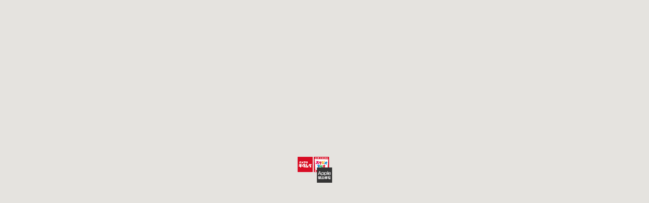

--- FILE ---
content_type: text/html;charset=UTF-8
request_url: https://sss.kitamura.jp/map.html?sc=7916
body_size: 2296
content:
<!DOCTYPE html>
<html lang="ja">
<head>
<meta charset="UTF-8">
<meta http-equiv="content-type" content="text/html" charset="UTF-8">
<meta http-equiv="Cache-Control" content="no-cache">
<meta http-equiv="Pragma" content="no-cache">
<meta http-equiv="Expires" content="0">
<meta name="referrer" content="origin" />
<script type="text/javascript" src="/public/js/lib/jquery-1.11.2.min.js"></script>
<script type="text/javascript" src="https://maps.google.com/maps/api/js?v=3.47&sensor=false&language=ja&key=AIzaSyDWfrERx8TIWPoOpvLN35mwRZKGUSR4QJA" charset="UTF-8"></script>
<script type="text/javascript" src="/public/js/map-3.0.1.js?v=4" charset="UTF-8"></script>
<link rel="canonical" href="https://sss.kitamura.jp/" />
<link rel="stylesheet" href="/public/css/map-3.0.1.css" />
<!-- Google Tag Manager -->
<script>(function(w,d,s,l,i){w[l]=w[l]||[];w[l].push({'gtm.start':
new Date().getTime(),event:'gtm.js'});var f=d.getElementsByTagName(s)[0],
j=d.createElement(s),dl=l!='dataLayer'?'&l='+l:'';j.async=true;j.src=
'https://www.googletagmanager.com/gtm.js?id='+i+dl;f.parentNode.insertBefore(j,f);
})(window,document,'script','dataLayer','GTM-KPZKKMJ');</script>
<!-- End Google Tag Manager -->
<script type="text/javascript">
var sc = '7916';
var prefix = '/public';
var bprefix = '/images';
var shops = [{"address":"栃木県那須塩原市住吉町６－２１","brandid":1,"brandname":"カメラのキタムラ","businesstime":"10:00-19:00 年中無休（12/31は18時閉店、１月１日、２日はお休みを頂いております）","flgshipflg":"0","flgshipimgext":"","imgext":"png","lat":"36.966145","lng":"140.047592","parking":"8台","shopcode":4077,"shopfax":"0287-60-5122","shopfree":"","shopname":"黒磯店","shoptel":"0287-62-6371","zipcode":"325-0062"},{"address":"栃木県足利市福居町２８０－１","brandid":1,"brandname":"カメラのキタムラ","businesstime":"10:00-19:00 年中無休（１月１日、２日はお休みを頂いております、１２月３１日は１８時閉店とさせて頂いております）","flgshipflg":"0","flgshipimgext":"","imgext":"png","lat":"36.312668","lng":"139.446271","parking":"18台","shopcode":4789,"shopfax":"0284-73-8332","shopfree":"","shopname":"足利・南店","shoptel":"0284-73-8331","zipcode":"326-0338"},{"address":"栃木県佐野市浅沼町４１９－１","brandid":1,"brandname":"カメラのキタムラ","businesstime":"10:00-19:00","flgshipflg":"0","flgshipimgext":"","imgext":"png","lat":"36.3129497","lng":"139.591259","parking":"10台","shopcode":4794,"shopfax":"0283-20-6061","shopfree":"","shopname":"佐野店","shoptel":"0283-21-2125","zipcode":"327-0831"},{"address":"栃木県小山市西城南４－４－３","brandid":1,"brandname":"カメラのキタムラ","businesstime":"10:00-19:00","flgshipflg":"0","flgshipimgext":"","imgext":"png","lat":"36.294657","lng":"139.806284","parking":"22台","shopcode":8395,"shopfax":"0285-31-1087","shopfree":"","shopname":"小山店","shoptel":"0285-28-6903","zipcode":"323-0820"},{"address":"栃木県宇都宮市今泉町２３７ＦＫＤショッピングプラザ宇都宮店３Ｆ","brandid":1,"brandname":"カメラのキタムラ","businesstime":"10:00-21:00 当面の間、営業時間を短縮させていただいております<当面の営業時間>10：00-20：00","flgshipflg":"0","flgshipimgext":"","imgext":"png","lat":"36.573611","lng":"139.900346","parking":"2500台","shopcode":8409,"shopfax":"028-650-2360","shopfree":"","shopname":"宇都宮・ＦＫＤ宇都宮店","shoptel":"028-627-3119","zipcode":"321-0962"},{"address":"栃木県宇都宮市インターパーク６－１－１ＦＫＤＳＭ宇都宮インターパーク店２Ｆ","brandid":1,"brandname":"カメラのキタムラ","businesstime":"10:00-21:00 当面の間　20時閉店とさせていただいております","flgshipflg":"0","flgshipimgext":"","imgext":"png","lat":"36.490524","lng":"139.906606","parking":"8800台","shopcode":8443,"shopfax":"028-657-6336","shopfree":"","shopname":"宇都宮・ＦＫＤインターパーク店","shoptel":"028-657-6335","zipcode":"321-0118"},{"address":"栃木県小山市西城南４－４－３","brandid":5,"brandname":"スタジオマリオ","businesstime":"10:00-19:00","flgshipflg":"0","flgshipimgext":"png","imgext":"png","lat":"36.294657","lng":"139.806284","parking":"22台","shopcode":6046,"shopfax":"0285-28-2903","shopfree":"0120-753-789","shopname":"小山店","shoptel":"0285-31-3708","zipcode":"323-0820"},{"address":"栃木県足利市福居町２８０－１","brandid":5,"brandname":"スタジオマリオ","businesstime":"10:00-19:00","flgshipflg":"0","flgshipimgext":"png","imgext":"png","lat":"36.312668","lng":"139.446271","parking":"18台","shopcode":6068,"shopfax":"0284-73-8343","shopfree":"0120-753-084","shopname":"足利・南店","shoptel":"0284-70-5663","zipcode":"326-0338"},{"address":"栃木県佐野市浅沼町４１９－１","brandid":5,"brandname":"スタジオマリオ","businesstime":"10:00-19:00","flgshipflg":"0","flgshipimgext":"png","imgext":"png","lat":"36.3129497","lng":"139.591259","parking":"10台","shopcode":6135,"shopfax":"0283-21-4393","shopfree":"0120-753-742","shopname":"佐野店","shoptel":"0283-27-2115","zipcode":"327-0831"},{"address":"栃木県那須塩原市住吉町６－２１","brandid":5,"brandname":"スタジオマリオ","businesstime":"10:00-19:00","flgshipflg":"0","flgshipimgext":"png","imgext":"png","lat":"36.966145","lng":"140.047592","parking":"8台","shopcode":6229,"shopfax":"0287-60-5122","shopfree":"0120-753-420","shopname":"黒磯店","shoptel":"0287-73-2661","zipcode":"325-0062"},{"address":"栃木県宇都宮市今泉町２３７ＦＫＤショッピングプラザ宇都宮店２Ｆ","brandid":5,"brandname":"スタジオマリオ","businesstime":"10:00-21:00 【営業時間】10:00～19:00","flgshipflg":"0","flgshipimgext":"png","imgext":"png","lat":"36.573611","lng":"139.900346","parking":"2500台","shopcode":6239,"shopfax":"028-600-3175","shopfree":"0120-753-608","shopname":"宇都宮・ＦＫＤ宇都宮店","shoptel":"028-600-3175","zipcode":"321-0962"},{"address":"栃木県宇都宮市今泉町２３７ＦＫＤショッピングプラザ宇都宮店３Ｆ","brandid":7,"brandname":"アップル製品修理","businesstime":"10:00-21:00 当面の間20:00までの短縮営業となります","flgshipflg":"0","flgshipimgext":"","imgext":"png","lat":"36.5734279","lng":"139.900579","parking":"2500台","shopcode":7916,"shopfax":"028-650-2360","shopfree":"","shopname":"宇都宮・ＦＫＤ宇都宮店","shoptel":"028-600-3027","zipcode":"321-0962"},{"address":"栃木県宇都宮市インターパーク６－１－１ＦＫＤインターパーク店１ＦＣｓｍａｒｔ内","brandid":7,"brandname":"アップル製品修理","businesstime":"10:00-21:00 短縮営業に伴い営業時間が変更されている場合がございます。","flgshipflg":"0","flgshipimgext":"","imgext":"png","lat":"36.4911663","lng":"139.906802","parking":"あり","shopcode":7985,"shopfax":"028-656-2112","shopfree":"","shopname":"宇都宮・ＦＫＤインターパーク店","shoptel":"028-657-5001","zipcode":"321-0118"}];
$(document).ready(function() {
	initialize();
});
</script>
<title>店舗検索｜カメラのキタムラ・こども写真館スタジオマリオ</title>
</head>
<body>
<!-- Google Tag Manager (noscript) -->
<noscript><iframe src="https://www.googletagmanager.com/ns.html?id=GTM-KPZKKMJ"
height="0" width="0" style="display:none;visibility:hidden"></iframe></noscript>
<!-- End Google Tag Manager (noscript) -->
<div id="map_canvas"></div>
</body>
</html>

--- FILE ---
content_type: text/css
request_url: https://sss.kitamura.jp/public/css/map-3.0.1.css
body_size: 566
content:
@charset "UTF-8";

html {
	height: 100%;
	width: 100%
}

body {
	height: 100%;
	width: 100%;
	margin: 0px;
	padding: 0px;
	font-size: 84%;
	font-family: "メイリオ", "ＭＳ Ｐゴシック", Osaka, "ヒラギノ角ゴ Pro W3", sans-serif;
}

#map_canvas {
	height: 100%;
	width: 100%
}

div.info_window {
	font-family: "メイリオ", "ＭＳ Ｐゴシック", Osaka, "ヒラギノ角ゴ Pro W3", sans-serif;
	width: 440px;
	padding-bottom: 50px;
}

div.info_header_tab {
	width: 140px;
	text-align: center;
	float: left;
	border-top: solid 1px #dedede;
	border-left: solid 1px #dedede;
	border-right: solid 1px #dedede;
	margin-right: 3px;
	padding: 5px 0;
	border-top-left-radius: 4px;
	border-top-right-radius: 4px;
}

div.info_header_tab_b {
	background-color: #efefef;
	color: #666666;
}

div.info_content {
	width: 440px;
	padding-top: 10px;
}

table.shop_info {
	width: 440px;
}

table.shop_info th {
	text-align: left;
	font-weight: normal;
	white-space: nowrap;
	width: 70px;
}

table.shop_info th.head {
	height: 70px;
}

table.shop_info tr.ul th, table.shop_info tr.ul td {
	border-bottom: dotted 1px #999999;
	padding-top: 5px;
	padding-bottom: 1px;
	vertical-align: bottom;
}

table.shop_info img.shop_icon {
	vertical-align: middle;
}

table.shop_info img.free_icon {
	vertical-align: middle;
	margin-right: 10px;
}

span.shop_name {
	font-size: x-large;
}

span.shop_free {
	font-size: large;
}

--- FILE ---
content_type: text/javascript
request_url: https://sss.kitamura.jp/public/js/map-3.0.1.js?v=4
body_size: 8486
content:
var current;
var cb;

/**
 * 
 * @returns {Boolean}
 */
function initialize() {
	var mapOptions = {
		zoom : 17,
		mapTypeId : google.maps.MapTypeId.ROADMAP,
		scaleControl : true,
		center : getCenter()
	};
	var map = new google.maps.Map(document.getElementById('map_canvas'), mapOptions);
	
	if (shops == undefined || shops.length == 0) {
		alert('店舗の情報を取得できませんでした。');
		return false;
	}
	
	addMarkers(map);
}

/**
 * 地図の中心位置を取得する。
 * @returns {google.maps.LatLng}
 */
function getCenter() {
	var center = new google.maps.LatLng(35.508241, 139.615797);
	$.each(shops, function(i, shop) {
		if (shop.shopcode == sc) {
			center = new google.maps.LatLng(shop.lat, shop.lng);
			cb = shop.brandid;
			return center;
		}
	});

	return center;
}

/**
 * MAPに店舗情報一覧に対応するすべてのMarkerを設置する。
 * @param map MAP
 */
function addMarkers(map) {
	$.each(getShopMap(), function(i, shops) {
		addMarker(shops, i, map);
	}); 
}

/**
 * MAPに店舗情報一覧に対応するMarkerを設置する。
 * @param shops 店舗情報一覧
 * @param id 緯度-経度
 * @param map MAP
 */
function addMarker(shops, id, map) {
	var icon;
	
	if (shops.length > 1) {
		// 併設店の場合
		var bs = new Array();
		var bm = new Object();
		
		var flagshipshops = new Array();
		
		$.each(shops, function(i, shop) {
			if (bm[shop.brandid] == undefined) {
				bs.push(shop.brandid);
				bm[shop.brandid] = shop.brandid;
				// 旗艦店を判断
				if(shop.flgshipflg == '1'){
					flagshipshops.push(shop.brandid);
				}
			}
		});
		bs.sort();
		
		if (bs.length > 1) {
			var iconb = '';
			$.each(bs, function(i, b) {
				if (iconb.length > 0) {
					f = true;
					iconb += '-';
				}
				iconb += b;
				
				// 旗艦店の場合、ロゴを変更する
				$.each(flagshipshops, function(j, flagship) {
					if(b == flagship) {
						iconb += 'f';
					}
				});
			});
			icon = {
					url: bprefix + '/brand/brand_' + iconb + '.png'
				}
		}
	}
	if (icon == undefined) {
		if(shops[0].flgshipflg == '1'){
			// 旗艦店の場合、ロゴを変更する
			icon = {
				url: bprefix + '/brand/brand' + shops[0].brandid + 'f.' + shops[0].flgshipimgext,
				scaledSize: new google.maps.Size(30, 30)
			}
		}else{
			icon = {
				url: bprefix + '/brand/brand' + shops[0].brandid + '.' + shops[0].imgext,
				scaledSize: new google.maps.Size(30, 30)
			}
		}
	}
	
	var marker = new google.maps.Marker({
		position: new google.maps.LatLng(shops[0].lat, shops[0].lng),
		map: map,
		icon: icon
	});
	
	var infoWindow = getInfoWindow(shops, id);
	google.maps.event.addListener(marker, 'click', function() {
		if (current) {
			current.close();
		}
		infoWindow.open(marker.getMap(), marker);
		current = infoWindow;
	});
}

/**
 * 店舗情報一覧に対応するInfoWindowを取得する。
 * @param shops 店舗情報一覧
 * @param id 緯度-経度
 * @returns {google.maps.InfoWindow}
 */
function getInfoWindow(shops, id) {
	var tshop;
	$.each(shops, function(i, shop) {
		if (!tshop || ((shop.brandid == cb) && (tshop.shopcode != sc))) {
			tshop = shop;
		}
	});
	
	var content = document.createElement("div");
	content.className = 'info_window';
	
	var infoHeader = document.createElement("div");
	infoHeader.className = 'info_header';
	$.each(shops, function(i, shop) {
		var infoHeaderTab = document.createElement("div");
		if (tshop == shop) {
			infoHeaderTab.className = 'info_header_tab';
		} else {
			infoHeaderTab.className = 'info_header_tab info_header_tab_b';
		}
		infoHeaderTab.id = 'ht_' + shop.shopcode;
		infoHeaderTab.appendChild(document.createTextNode(shop.brandname));
		infoHeaderTab.onclick = function() {
			var child;
			while (child = document.getElementById('c_' + id).lastChild) document.getElementById('c_' + id).removeChild(child);
			document.getElementById('c_' + id).appendChild(getShopInfo(shop));
			$.each(this.parentElement.getElementsByClassName('info_header_tab'), function(i, tab) {
				if (tab.id == 'ht_' + shop.shopcode) {
					tab.className = 'info_header_tab';
				} else {
					tab.className = 'info_header_tab info_header_tab_b';
				}
			});
		};
		
		infoHeader.appendChild(infoHeaderTab);
	});
	var br = document.createElement("br");
	br.setAttribute('clear', 'all');
	infoHeader.appendChild(br);
	content.appendChild(infoHeader);
	
	var infoContent = document.createElement("div");
	infoContent.className = 'info_content';
	infoContent.id = 'c_' + id;
	infoContent.appendChild(getShopInfo(tshop));
	content.appendChild(infoContent);
	
	return new google.maps.InfoWindow({
		content: content,
		zIndex: 1000
	});
}

/**
 * 位置情報で整理した店舗マップを取得する。
 * @returns 店舗マップ(緯度-経度, 店舗情報一覧)
 */
function getShopMap() {
	var shopm = new Object();
	$.each(shops, function(i, shop) {
		var id = parseFloat(shop.lat) + '-' + parseFloat(shop.lng);
		if (shopm[id] == undefined) {
			shopm[id] = new Array();
		}
		shopm[id].push(shop);
	});
	
	return shopm;
}

/**
 * 店舗情報要素を取得する。
 * @param shop 店舗情報
 * @returns 
 */
function getShopInfo(shop) {
	var tr;
	var th;
	var td;
	var span;
	var img;
	var content = document.createElement("table");
	content.setAttribute('cellspacing', '0');
	content.className = ('shop_info');
	tr = document.createElement("tr");
	th = document.createElement("th");
	th.className = ('head');
	img = document.createElement("img");
	img.className = 'shop_icon';
	if(shop.flgshipflg == '1'){
		// 旗艦店の場合、ロゴを変更する
		img.setAttribute('src', bprefix + '/brand/brand' + shop.brandid + 'f.' + shop.flgshipimgext);
	}else{
		img.setAttribute('src', bprefix + '/brand/brand' + shop.brandid + '.' + shop.imgext);
	}
	th.appendChild(img);
	tr.appendChild(th);
	
	td = document.createElement("td");
	td.setAttribute('colspan', '3');
	span = document.createElement("span");
	span.className = 'shop_name';
	span.appendChild(document.createTextNode(shop.shopname));
	td.appendChild(span);
	if (shop.shopfree.length > 0) {
		var br = document.createElement("br");
		td.appendChild(br);
		
		span = document.createElement("span");
		span.className = 'shop_free';
		span.appendChild(document.createTextNode('TEL '));
		span.appendChild(document.createTextNode(shop.shopfree + '（通話無料）'));
		td.appendChild(span);
	}
	tr.appendChild(td);
	content.appendChild(tr);
	
	tr = document.createElement("tr");
	tr.className = 'ul';
	th = document.createElement("th");
	th.appendChild(document.createTextNode('住所'));
	tr.appendChild(th);
	td = document.createElement("td");
	td.setAttribute('colspan', '3');
	td.appendChild(document.createTextNode('〒' + shop.zipcode + ' ' + shop.address));
	tr.appendChild(td);
	content.appendChild(tr);
	
	tr = document.createElement("tr");
	tr.className = 'ul';
	th = document.createElement("th");
	th.appendChild(document.createTextNode('TEL'));
	tr.appendChild(th);
	td = document.createElement("td");
	td.appendChild(document.createTextNode(shop.shoptel));
	tr.appendChild(td);
	tr.className = 'ul';
	th = document.createElement("th");
	th.appendChild(document.createTextNode('FAX'));
	tr.appendChild(th);
	td = document.createElement("td");
	td.appendChild(document.createTextNode(shop.shopfax));
	tr.appendChild(td);
	content.appendChild(tr);
	
	tr = document.createElement("tr");
	tr.className = 'ul';
	th = document.createElement("th");
	th.appendChild(document.createTextNode('駐車場'));
	tr.appendChild(th);
	td = document.createElement("td");
	td.setAttribute('colspan', '3');
	td.appendChild(document.createTextNode(shop.parking));
	tr.appendChild(td);
	content.appendChild(tr);
	
	tr = document.createElement("tr");
	tr.className = 'ul';
	th = document.createElement("th");
	th.setAttribute('style', 'vertical-align: middle');
	th.appendChild(document.createTextNode('営業時間'));
	tr.appendChild(th);
	td = document.createElement("td");
	td.setAttribute('colspan', '3');
	td.setAttribute('style','word-break: break-all');
	td.appendChild(document.createTextNode(shop.businesstime));
	tr.appendChild(td);
	content.appendChild(tr);
	
	return content;
}